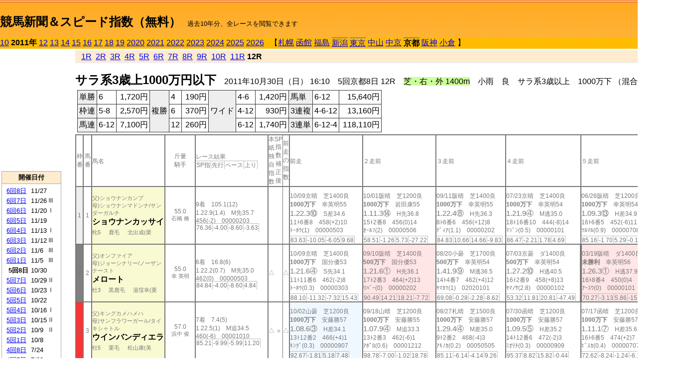

--- FILE ---
content_type: text/html; charset=Shift_JIS
request_url: http://jiro8.sakura.ne.jp/index2.php?code=1108050812
body_size: 64331
content:
<!DOCTYPE HTML PUBLIC "-//W3C//DTD HTML 4.01 Transitional//EN">

<html lang="ja">

<head>
<meta http-equiv="Content-Type" content="text/html; charset=Shift_JIS">
<META name="y_key" content="0b403f35a5bcfbbe">
<meta name="description" content="スピード指数、競馬新聞、出馬表、馬柱、先行指数、ペース指数、上がり指数、レース結果を無料で過去１０年分閲覧できます。西田式をベースに穴馬を予想でき的中率、回収率も高いコンピュータ馬券">
<meta name="keywords" content="競馬新聞,無料,スピード指数,出馬表,馬柱,予想,穴,西田式,過去,結果">
<LINK rel="stylesheet" type="text/css" href="style2.css">


<title>競馬新聞＆スピード指数（無料）</title>



<style type="text/css">
<!--
	@media print {
		.no_print {display:none;}
	}
	@page { margin-top: 20px; margin-bottom: 0px;}
-->
</style>

<script type="text/javascript">
<!--
function dbcl(row) {
	url = "index2.php?code=";
	window.open(url + row  ,"OpenWindow","");
}
//-->
</script>








</head>



<body bgcolor="#FFFFFF" leftmargin="0" topmargin="0" rightmargin="0" marginwidth="0" marginheight="0">



<table width='100%' border=0 cellspacing=0 cellpadding=0 background='top_back.gif' summary='馬柱' class='no_print'><tr><td height='75' valign='top' nowrap><b><font size='+2'><br><a href='https://jiro8.sakura.ne.jp/index.php' class=ca1>競馬新聞＆スピード指数（無料）</a></font></b><font size='-1'>　過去10年分、全レースを閲覧できます</font></td><td nowrap></td></table><table border=0 cellspacing=0 cellpadding=0 bgcolor='#ffbb00' summary='-' class='no_print'><tr><td nowrap><a href='https://jiro8.sakura.ne.jp/index2.php?code=1008050812'>10</a> <b>2011年</b> <a href='https://jiro8.sakura.ne.jp/index2.php?code=1208050812'>12</a> <a href='https://jiro8.sakura.ne.jp/index2.php?code=1308050812'>13</a> <a href='https://jiro8.sakura.ne.jp/index2.php?code=1408050812'>14</a> <a href='https://jiro8.sakura.ne.jp/index2.php?code=1508050812'>15</a> <a href='https://jiro8.sakura.ne.jp/index2.php?code=1608050812'>16</a> <a href='https://jiro8.sakura.ne.jp/index2.php?code=1708050812'>17</a> <a href='https://jiro8.sakura.ne.jp/index2.php?code=1808050812'>18</a> <a href='https://jiro8.sakura.ne.jp/index2.php?code=1908050812'>19</a> <a href='https://jiro8.sakura.ne.jp/index2.php?code=2008050812'>2020</a> <a href='https://jiro8.sakura.ne.jp/index2.php?code=2108050812'>2021</a> <a href='https://jiro8.sakura.ne.jp/index2.php?code=2208050812'>2022</a> <a href='https://jiro8.sakura.ne.jp/index2.php?code=2308050812'>2023</a> <a href='https://jiro8.sakura.ne.jp/index2.php?code=2408050812'>2024</a> <a href='https://jiro8.sakura.ne.jp/index2.php?code=2508050812'>2025</a> <a href='https://jiro8.sakura.ne.jp/index2.php?code=2608050812'>2026</a> </td><td align='left' nowrap width='100%'><table border=0 cellspacing=0 cellpadding=0 bordercolor='#ffbb00' summary='-'><tr><td>&nbsp;&nbsp;&nbsp;【</td><td nowrap><a href='https://jiro8.sakura.ne.jp/index2.php?code=1101999912'>札幌</a></td><td>&nbsp;</td><td nowrap><a href='https://jiro8.sakura.ne.jp/index2.php?code=1102999912'>函館</a></td><td>&nbsp;</td><td nowrap><a href='https://jiro8.sakura.ne.jp/index2.php?code=1103999912'>福島</a></td><td>&nbsp;</td><td nowrap class=c81><a href='https://jiro8.sakura.ne.jp/index2.php?code=1104050612'>新潟</a></td><td>&nbsp;</td><td nowrap class=c81><a href='https://jiro8.sakura.ne.jp/index2.php?code=1105040912'>東京</a></td><td>&nbsp;</td><td nowrap><a href='https://jiro8.sakura.ne.jp/index2.php?code=1106999912'>中山</a></td><td>&nbsp;</td><td nowrap><a href='https://jiro8.sakura.ne.jp/index2.php?code=1107999912'>中京</a></td><td>&nbsp;</td><td nowrap class=c81><b>京都</b></td><td>&nbsp;</td><td nowrap><a href='https://jiro8.sakura.ne.jp/index2.php?code=1109999912'>阪神</a></td><td>&nbsp;</td><td nowrap><a href='https://jiro8.sakura.ne.jp/index2.php?code=1110999912'>小倉</a></td><td>&nbsp;</td><td>】</td></tr></table></td><td align='right' nowrap></td></tr></table><table summary='-'><tr><TD valign='top'><TABLE width='120' cellspacing=0 cellpadding=0 border=0 summary='-' class='no_print'><tr><td>
<script async src="//pagead2.googlesyndication.com/pagead/js/adsbygoogle.js"></script>
<!-- 6 -->
<ins class="adsbygoogle"
     style="display:inline-block;width:120px;height:240px"
     data-ad-client="ca-pub-8377013184421915"
     data-ad-slot="2599712389"></ins>
<script>
(adsbygoogle = window.adsbygoogle || []).push({});
</script>

</td></tr><tr><td height='3'></td></tr></table><TABLE width='120' cellspacing=0 cellpadding=0 border=0 summary='-' class='no_print'><tr bgcolor='#AAAAAA'><td><TABLE width='100%' cellspacing='1' cellpadding='3' border='0' summary='-'><tr><td bgcolor='#FFEBCD' width='180' align='center'><b><font size=-1>開催日付</font></b></td></tr><TR><TD bgcolor='#FFFFFF'><table cellpadding='0' summary='-'><tr><td class=f21>&nbsp;<a href='https://jiro8.sakura.ne.jp/index2.php?code=1108060812'>6回8日</a></td><td class=f21>11/27</td><td class=f22>
</td></tr><tr><td class=f21>&nbsp;<a href='https://jiro8.sakura.ne.jp/index2.php?code=1108060712'>6回7日</a></td><td class=f21>11/26</td><td class=f22>Ⅲ
</td></tr><tr><td class=f21>&nbsp;<a href='https://jiro8.sakura.ne.jp/index2.php?code=1108060612'>6回6日</a></td><td class=f21>11/20</td><td class=f22>Ⅰ
</td></tr><tr><td class=f21>&nbsp;<a href='https://jiro8.sakura.ne.jp/index2.php?code=1108060512'>6回5日</a></td><td class=f21>11/19</td><td class=f22>
</td></tr><tr><td class=f21>&nbsp;<a href='https://jiro8.sakura.ne.jp/index2.php?code=1108060412'>6回4日</a></td><td class=f21>11/13</td><td class=f22>Ⅰ
</td></tr><tr><td class=f21>&nbsp;<a href='https://jiro8.sakura.ne.jp/index2.php?code=1108060312'>6回3日</a></td><td class=f21>11/12</td><td class=f22>Ⅲ
</td></tr><tr><td class=f21>&nbsp;<a href='https://jiro8.sakura.ne.jp/index2.php?code=1108060212'>6回2日</a></td><td class=f21>11/6</td><td class=f22>Ⅲ
</td></tr><tr><td class=f21>&nbsp;<a href='https://jiro8.sakura.ne.jp/index2.php?code=1108060112'>6回1日</a></td><td class=f21>11/5</td><td class=f22>Ⅲ
</td></tr><tr><td class=f21>&nbsp;&nbsp;<b>5回8日</b></td><td class=f21>10/30</td><td class=f22>
</td></tr><tr><td class=f21>&nbsp;<a href='https://jiro8.sakura.ne.jp/index2.php?code=1108050712'>5回7日</a></td><td class=f21>10/29</td><td class=f22>Ⅱ
</td></tr><tr><td class=f21>&nbsp;<a href='https://jiro8.sakura.ne.jp/index2.php?code=1108050612'>5回6日</a></td><td class=f21>10/23</td><td class=f22>Ⅰ
</td></tr><tr><td class=f21>&nbsp;<a href='https://jiro8.sakura.ne.jp/index2.php?code=1108050512'>5回5日</a></td><td class=f21>10/22</td><td class=f22>
</td></tr><tr><td class=f21>&nbsp;<a href='https://jiro8.sakura.ne.jp/index2.php?code=1108050412'>5回4日</a></td><td class=f21>10/16</td><td class=f22>Ⅰ
</td></tr><tr><td class=f21>&nbsp;<a href='https://jiro8.sakura.ne.jp/index2.php?code=1108050312'>5回3日</a></td><td class=f21>10/15</td><td class=f22>Ⅱ
</td></tr><tr><td class=f21>&nbsp;<a href='https://jiro8.sakura.ne.jp/index2.php?code=1108050212'>5回2日</a></td><td class=f21>10/9</td><td class=f22>Ⅱ
</td></tr><tr><td class=f21>&nbsp;<a href='https://jiro8.sakura.ne.jp/index2.php?code=1108050112'>5回1日</a></td><td class=f21>10/8</td><td class=f22>
</td></tr><tr><td class=f21>&nbsp;<a href='https://jiro8.sakura.ne.jp/index2.php?code=1108040812'>4回8日</a></td><td class=f21>7/24</td><td class=f22>
</td></tr><tr><td class=f21>&nbsp;<a href='https://jiro8.sakura.ne.jp/index2.php?code=1108040712'>4回7日</a></td><td class=f21>7/23</td><td class=f22>
</td></tr><tr><td class=f21>&nbsp;<a href='https://jiro8.sakura.ne.jp/index2.php?code=1108040612'>4回6日</a></td><td class=f21>7/17</td><td class=f22>
</td></tr><tr><td class=f21>&nbsp;<a href='https://jiro8.sakura.ne.jp/index2.php?code=1108040512'>4回5日</a></td><td class=f21>7/16</td><td class=f22>
</td></tr><tr><td class=f21>&nbsp;<a href='https://jiro8.sakura.ne.jp/index2.php?code=1108040412'>4回4日</a></td><td class=f21>7/10</td><td class=f22>Ⅲ
</td></tr><tr><td class=f21>&nbsp;<a href='https://jiro8.sakura.ne.jp/index2.php?code=1108040312'>4回3日</a></td><td class=f21>7/9</td><td class=f22>
</td></tr><tr><td class=f21>&nbsp;<a href='https://jiro8.sakura.ne.jp/index2.php?code=1108040212'>4回2日</a></td><td class=f21>7/3</td><td class=f22>
</td></tr><tr><td class=f21>&nbsp;<a href='https://jiro8.sakura.ne.jp/index2.php?code=1108040112'>4回1日</a></td><td class=f21>7/2</td><td class=f22>
</td></tr><tr><td class=f21>&nbsp;<a href='https://jiro8.sakura.ne.jp/index2.php?code=1108031212'>3回12日</a></td><td class=f21>5/29</td><td class=f22>
</td></tr><tr><td class=f21>&nbsp;<a href='https://jiro8.sakura.ne.jp/index2.php?code=1108031112'>3回11日</a></td><td class=f21>5/28</td><td class=f22>Ⅱ
</td></tr><tr><td class=f21>&nbsp;<a href='https://jiro8.sakura.ne.jp/index2.php?code=1108031012'>3回10日</a></td><td class=f21>5/22</td><td class=f22>Ⅱ
</td></tr><tr><td class=f21>&nbsp;<a href='https://jiro8.sakura.ne.jp/index2.php?code=1108030912'>3回9日</a></td><td class=f21>5/21</td><td class=f22>
</td></tr><tr><td class=f21>&nbsp;<a href='https://jiro8.sakura.ne.jp/index2.php?code=1108030812'>3回8日</a></td><td class=f21>5/15</td><td class=f22>
</td></tr><tr><td class=f21>&nbsp;<a href='https://jiro8.sakura.ne.jp/index2.php?code=1108030712'>3回7日</a></td><td class=f21>5/14</td><td class=f22>Ⅱ
</td></tr><tr><td class=f21>&nbsp;<a href='https://jiro8.sakura.ne.jp/index2.php?code=1108030612'>3回6日</a></td><td class=f21>5/8</td><td class=f22>
</td></tr><tr><td class=f21>&nbsp;<a href='https://jiro8.sakura.ne.jp/index2.php?code=1108030512'>3回5日</a></td><td class=f21>5/7</td><td class=f22>Ⅱ
</td></tr><tr><td class=f21>&nbsp;<a href='https://jiro8.sakura.ne.jp/index2.php?code=1108030412'>3回4日</a></td><td class=f21>5/1</td><td class=f22>Ⅰ
</td></tr><tr><td class=f21>&nbsp;<a href='https://jiro8.sakura.ne.jp/index2.php?code=1108030312'>3回3日</a></td><td class=f21>4/30</td><td class=f22>
</td></tr><tr><td class=f21>&nbsp;<a href='https://jiro8.sakura.ne.jp/index2.php?code=1108030212'>3回2日</a></td><td class=f21>4/24</td><td class=f22>Ⅲ
</td></tr><tr><td class=f21>&nbsp;<a href='https://jiro8.sakura.ne.jp/index2.php?code=1108030112'>3回1日</a></td><td class=f21>4/23</td><td class=f22>
</td></tr><tr><td class=f21>&nbsp;<a href='https://jiro8.sakura.ne.jp/index2.php?code=1108020812'>2回8日</a></td><td class=f21>2/20</td><td class=f22>
</td></tr><tr><td class=f21>&nbsp;<a href='https://jiro8.sakura.ne.jp/index2.php?code=1108020712'>2回7日</a></td><td class=f21>2/19</td><td class=f22>
</td></tr><tr><td class=f21>&nbsp;<a href='https://jiro8.sakura.ne.jp/index2.php?code=1108020612'>2回6日</a></td><td class=f21>2/13</td><td class=f22>Ⅱ
</td></tr><tr><td class=f21>&nbsp;<a href='https://jiro8.sakura.ne.jp/index2.php?code=1108020512'>2回5日</a></td><td class=f21>2/12</td><td class=f22>
</td></tr><tr><td class=f21>&nbsp;<a href='https://jiro8.sakura.ne.jp/index2.php?code=1108020412'>2回4日</a></td><td class=f21>2/6</td><td class=f22>Ⅲ
</td></tr><tr><td class=f21>&nbsp;<a href='https://jiro8.sakura.ne.jp/index2.php?code=1108020312'>2回3日</a></td><td class=f21>2/5</td><td class=f22>
</td></tr><tr><td class=f21>&nbsp;<a href='https://jiro8.sakura.ne.jp/index2.php?code=1108020212'>2回2日</a></td><td class=f21>1/30</td><td class=f22>Ⅲ
</td></tr><tr><td class=f21>&nbsp;<a href='https://jiro8.sakura.ne.jp/index2.php?code=1108020112'>2回1日</a></td><td class=f21>1/29</td><td class=f22>Ⅲ
</td></tr><tr><td class=f21>&nbsp;<a href='https://jiro8.sakura.ne.jp/index2.php?code=1108010812'>1回8日</a></td><td class=f21>1/23</td><td class=f22>Ⅲ
</td></tr><tr><td class=f21>&nbsp;<a href='https://jiro8.sakura.ne.jp/index2.php?code=1108010712'>1回7日</a></td><td class=f21>1/22</td><td class=f22>
</td></tr><tr><td class=f21>&nbsp;<a href='https://jiro8.sakura.ne.jp/index2.php?code=1108010612'>1回6日</a></td><td class=f21>1/16</td><td class=f22>Ⅱ
</td></tr><tr><td class=f21>&nbsp;<a href='https://jiro8.sakura.ne.jp/index2.php?code=1108010512'>1回5日</a></td><td class=f21>1/15</td><td class=f22>
</td></tr><tr><td class=f21>&nbsp;<a href='https://jiro8.sakura.ne.jp/index2.php?code=1108010412'>1回4日</a></td><td class=f21>1/10</td><td class=f22>
</td></tr><tr><td class=f21>&nbsp;<a href='https://jiro8.sakura.ne.jp/index2.php?code=1108010312'>1回3日</a></td><td class=f21>1/9</td><td class=f22>Ⅲ
</td></tr><tr><td class=f21>&nbsp;<a href='https://jiro8.sakura.ne.jp/index2.php?code=1108010212'>1回2日</a></td><td class=f21>1/8</td><td class=f22>
</td></tr><tr><td class=f21>&nbsp;<a href='https://jiro8.sakura.ne.jp/index2.php?code=1108010112'>1回1日</a></td><td class=f21>1/5</td><td class=f22>Ⅲ
</td></tr><tr><td>&nbsp;</td></tr></table></TD></TR><tr><td bgcolor='#FFEBCD' width='180' align='center'><b><font size=-1>Menu</font></b></td></tr><TR><TD bgcolor='#FFFFFF'><table cellpadding='0' summary='-'><tr><td>&nbsp;<a href='speed.html' target='_blank'><font size=-1>ｽﾋﾟｰﾄﾞ指数の説明</font></a></td></tr><tr><td>&nbsp;<a href='ranking.php' target='_blank'><font size=-1>ランキング</font></a></td></tr><tr><td>&nbsp; </td></tr><tr><td height="15"></td></tr>



</table>
</td></tr></TABLE></td></tr></TABLE>

<!--<font size=-1>update 2009/12/20</font>-->
<font size=-2 class="no_print">&nbsp;当サイトはリンクフリーです</font>
<br class="no_print"><font size=-1 class="no_print">*出馬表は前日更新</font>







</TD><td>&nbsp;　
</td><td valign="top"><!--++++++++++++++++++++++++++++++++++++++++-->


<table width="100%" border="1" cellpadding="2" cellspacing="0" bordercolor="#eeeeee" summary="-" class="no_print"><tr><td  bgcolor="#FFEBCD">
<!--<table class="ct5 no_print" width="100%" border="1" cellpadding="2" cellspacing="0" summary="-"><tr><td  bgcolor="#FFEBCD">-->




&nbsp; <a href='https://jiro8.sakura.ne.jp/index2.php?code=1108050801'>1R</a>&nbsp; <a href='https://jiro8.sakura.ne.jp/index2.php?code=1108050802'>2R</a>&nbsp; <a href='https://jiro8.sakura.ne.jp/index2.php?code=1108050803'>3R</a>&nbsp; <a href='https://jiro8.sakura.ne.jp/index2.php?code=1108050804'>4R</a>&nbsp; <a href='https://jiro8.sakura.ne.jp/index2.php?code=1108050805'>5R</a>&nbsp; <a href='https://jiro8.sakura.ne.jp/index2.php?code=1108050806'>6R</a>&nbsp; <a href='https://jiro8.sakura.ne.jp/index2.php?code=1108050807'>7R</a>&nbsp; <a href='https://jiro8.sakura.ne.jp/index2.php?code=1108050808'>8R</a>&nbsp; <a href='https://jiro8.sakura.ne.jp/index2.php?code=1108050809'>9R</a>&nbsp; <a href='https://jiro8.sakura.ne.jp/index2.php?code=1108050810'>10R</a>&nbsp; <a href='https://jiro8.sakura.ne.jp/index2.php?code=1108050811'>11R</a>&nbsp;<b>12R</b>
</td></tr></table>






<br class="no_print">

<NOBR><b><font size='+2'>サラ系3歳上1000万円以下</font></b>　2011年10月30日（日） 16:10　5回京都8日 12R　<font style='background-color:#ccff99'>芝・右・外 1400m</font>　小雨　良　サラ系3歳以上　1000万下 （混合）[指定] 定量</NOBR><table class="no_print" cellspacing=3 summary="-"><tr><td><table class="ct5" border=1 cellpadding=3 cellspacing=0 summary="-"><tr><td bgcolor='#eeeeee'>単勝</td><td>6</td><td align=right>&nbsp;1,720円</td><td bgcolor='#eeeeee' rowspan=3>複勝</td><td>4</td><td align=right>&nbsp;190円</td><td bgcolor='#eeeeee' rowspan=3>ワイド</td><td>4-6</td><td align=right>&nbsp;1,420円</td><td bgcolor='#eeeeee'>馬単</td><td>6-12</td><td align=right>&nbsp;15,640円</td></tr><tr><td bgcolor='#eeeeee'>枠連</td><td>5-8</td><td align=right>&nbsp;2,570円</td><td>6</td><td align=right>&nbsp;370円</td><td>4-12</td><td align=right>&nbsp;930円</td><td bgcolor='#eeeeee'>3連複</td><td>4-6-12</td><td align=right>&nbsp;13,160円</td></tr><tr><td bgcolor='#eeeeee'>馬連</td><td>6-12</td><td align=right>&nbsp;7,100円</td><td>12</td><td align=right>&nbsp;260円</td><td>6-12</td><td align=right>&nbsp;1,740円</td><td bgcolor='#eeeeee'>3連単</td><td>6-12-4</td><td align=right>&nbsp;118,110円</td></tr></table><td></tr></table><table class=c1 border=0 cellpadding=0 cellspacing=0 summary="-"><tr><td class=td21>枠番</td><td class=td21>馬番</td><td class=td25>馬名</td><td class=td24>斤量<br>騎手</td><td class=td254>レース結果<br><span class=sn22>SP指</span><span class=sn22>先行</span><span class=sn22>ペース</span><span class=sn22>上り</span></td><td class=td292>本紙独自指数</td><td class=td262>SP指数補正後</td><td class=td263>前走の指数</td><td class=td25>前走</td><td class=td25>２走前</td><td class=td25>３走前</td><td class=td25>４走前</td><td class=td25>５走前</td><td class=td20>脚質<br>全芝<br>芝1200～<br>芝1400<br>～芝1600<br>枠別勝率</td></tr><tr><td bgcolor="#eeeeee" class=td21>1<td class=td21>1</td><td bgcolor="#FAFAD2" class=td23><span class=sn23>父)ショウナンカンプ</span><br><span class=sn23>母)ショウナンマドンナ/サンダーガルチ</span><br><nobr><font color='black'><b>ショウナンカッサイ</b></font></nobr><br><span class=sn23>牝5</span>　<span class=sn23>鹿毛</span>　<span class=sn23>北出成(栗</span></td><td class=td24>55.0<br><nobr><span class=sn23>石橋 脩</span></nobr></td><td class=td254>9着　105.1(12)<br>1.22.9(1.4)　M先35.7<br>456(-2)　00000203<br><nobr><span class=sn22>76.36</span><span class=sn22>-4.00</span><span class=sn22>-8.60</span><span class=sn22>-3.63</span></nobr></td><td class=td26></td><td class=td262></td><td class=td263></td><td class=td25><table><tr><td height='3'></td></tr></table>10/09京晴　芝1400良<br><nobr><span ondblclick=dbcl('1108050212')><b>1000万下</b></span>　幸英明55<br></nobr><span class=sn21>1.22.3⑩</span>　S差34.6<br><nobr>11ﾄ6番8　458(+2)10
<br></nobr>ﾄｰﾎｳ(1)　00000503<br><table><tr><td></td></tr></table><nobr><span class=sn22><font color='#777777'>83.63</font></span><span class=sn22><font color='#777777'>-10.05</font></span><span class=sn22><font color='#777777'>-6.05</font></span><span class=sn22><font color='#777777'>9.68</font></span></nobr></td><td class=td25><table><tr><td height='3'></td></tr></table>10/01阪晴　芝1200良<br><nobr><span ondblclick=dbcl('1109050710')><b>1000万下</b></span>　岩田康55<br></nobr><span class=sn21>1.11.3⑭</span>　H先36.8<br><nobr>15ﾄ2番8　456(0)14
<br></nobr>ｵｰﾙﾌ(2)　00000506<br><table><tr><td></td></tr></table><nobr><span class=sn22><font color='#777777'>58.51</font></span><span class=sn22><font color='#777777'>-1.26</font></span><span class=sn22><font color='#777777'>5.73</font></span><span class=sn22><font color='#777777'>-27.22</font></span></nobr></td><td class=td25><table><tr><td height='3'></td></tr></table>09/11阪晴　芝1400良<br><nobr><span ondblclick=dbcl('1109050209')><b>1000万下</b></span>　幸英明55<br></nobr><span class=sn21>1.22.4⑧</span>　H先36.3<br><nobr>8ﾄ6番6　456(+12)8
<br></nobr>ﾃﾞｨｱ(1.1)　00000202<br><table><tr><td></td></tr></table><nobr><span class=sn22><font color='#777777'>84.83</font></span><span class=sn22><font color='#777777'>10.66</font></span><span class=sn22><font color='#777777'>14.66</font></span><span class=sn22><font color='#777777'>-9.83</font></span></nobr></td><td class=td25><table><tr><td height='3'></td></tr></table>07/23京晴　芝1400良<br><nobr><span ondblclick=dbcl('1108040710')><b>1000万下</b></span>　幸英明54<br></nobr><span class=sn21>1.21.9④</span>　M逃35.0<br><nobr>18ﾄ16番10　444(-8)14
<br></nobr>ﾏｼﾞﾝ(0.5)　00000101<br><table><tr><td></td></tr></table><nobr><span class=sn22><font color='#777777'>86.47</font></span><span class=sn22><font color='#777777'>-2.21</font></span><span class=sn22><font color='#777777'>1.78</font></span><span class=sn22><font color='#777777'>4.69</font></span></nobr></td><td class=td25><table><tr><td height='3'></td></tr></table>06/26阪晴　芝1200良<br><nobr><span ondblclick=dbcl('1109040412')><b>1000万下</b></span>　幸英明54<br></nobr><span class=sn21>1.09.3⑬</span>　H差34.9<br><nobr>16ﾄ6番5　452(-6)11
<br></nobr>ﾂﾙﾏﾙ(0.9)　00000708<br><table><tr><td></td></tr></table><nobr><span class=sn22><font color='#777777'>85.16</font></span><span class=sn22><font color='#777777'>-1.70</font></span><span class=sn22><font color='#777777'>5.29</font></span><span class=sn22><font color='#777777'>-0.13</font></span></nobr></td><td class=td20>05100501<br>2-1-3-16<br>0-1-3-6<br>2-0-0-8<br>0-0-0-2<br>7.1%</td></tr><tr><td bgcolor="#808080" class=td21>2<td class=td21>2</td><td bgcolor="#FAFAD2" class=td23><span class=sn23>父)オンファイア</span><br><span class=sn23>母)ジョーシナリー/ノーザンテースト</span><br><nobr><font color='black'><b>メロート</b></font></nobr><br><span class=sn23>牡3</span>　<span class=sn23>黒鹿毛</span>　<span class=sn23>湯窪幸(栗</span></td><td class=td24>55.0<br><nobr><span class=sn23>幸 英明</span></nobr></td><td class=td254>6着　16.8(6)<br>1.22.2(0.7)　M先35.0<br>462(0)　00000503<br><nobr><span class=sn22>84.84</span><span class=sn22>-4.00</span><span class=sn22>-8.60</span><span class=sn22>4.84</span></nobr></td><td class=td26>△</td><td class=td262></td><td class=td263>△</td><td class=td25><table><tr><td height='3'></td></tr></table>10/09京晴　芝1400良<br><nobr><span ondblclick=dbcl('1108050212')><b>1000万下</b></span>　国分優53<br></nobr><span class=sn21>1.21.6④</span>　S先34.1<br><nobr>11ﾄ11番6　462(-2)8
<br></nobr>ﾄｰﾎｳ(0.3)　00000303<br><table><tr><td></td></tr></table><nobr><span class=sn22><font color='#777777'>88.10</font></span><span class=sn22><font color='#777777'>-11.32</font></span><span class=sn22><font color='#777777'>-7.32</font></span><span class=sn22><font color='#777777'>15.43</font></span></nobr></td><td bgcolor="#ffe5e5" class=td25><table><tr><td height='3'></td></tr></table>09/10阪晴　芝1400良<br><nobr><span ondblclick=dbcl('1109050112')><b>500万下</b></span>　国分優53<br></nobr><span class=sn21>1.21.6①</span>　H先36.1<br><nobr>17ﾄ2番3　464(+2)13
<br></nobr>ﾘﾊﾞｰ(0)　00000202<br><table><tr><td></td></tr></table><nobr><span class=sn22><font color='#777777'>90.49</font></span><span class=sn22><font color='#777777'>14.21</font></span><span class=sn22><font color='#777777'>18.21</font></span><span class=sn22><font color='#777777'>-7.72</font></span></nobr></td><td class=td25><table><tr><td height='3'></td></tr></table>08/20小曇　芝1700良<br><nobr><span ondblclick=dbcl('1110040710')><b>500万下</b></span>　幸英明54<br></nobr><span class=sn21>1.41.9⑨</span>　M逃36.5<br><nobr>14ﾄ4番7　462(+4)12
<br></nobr>ﾔﾏｶﾂ(1)　02020101<br><table><tr><td></td></tr></table><nobr><span class=sn22><font color='#777777'>69.08</font></span><span class=sn22><font color='#777777'>-0.28</font></span><span class=sn22><font color='#777777'>-2.28</font></span><span class=sn22><font color='#777777'>-8.62</font></span></nobr></td><td class=td25><table><tr><td height='3'></td></tr></table>07/03京曇　ダ1400良<br><nobr><span ondblclick=dbcl('1108040212')><b>500万下</b></span>　幸英明54<br></nobr><span class=sn21>1.27.2⑩</span>　H逃40.5<br><nobr>16ﾄ2番9　458(+8)13
<br></nobr>ﾔﾏﾉｻ(2.8)　00000102<br><table><tr><td></td></tr></table><nobr><span class=sn22><font color='#777777'>53.32</font></span><span class=sn22><font color='#777777'>11.81</font></span><span class=sn22><font color='#777777'>20.81</font></span><span class=sn22><font color='#777777'>-47.49</font></span></nobr></td><td bgcolor="#ffe5e5" class=td252><table><tr><td height='3'></td></tr></table>03/19阪晴　ダ1400良<br><nobr><span ondblclick=dbcl('1109010703')><b>未勝利</b></span>　幸英明56<br></nobr><span class=sn21>1.26.3①</span>　H逃37.9<br><nobr>16ﾄ8番4　450(0)4
<br></nobr>ｱｰｽﾜ(0)　00000101<br><table><tr><td></td></tr></table><nobr><span class=sn22><font color='#777777'>70.27</font></span><span class=sn22><font color='#777777'>-3.13</font></span><span class=sn22><font color='#777777'>5.86</font></span><span class=sn22><font color='#777777'>-15.58</font></span></nobr></td><td class=td20>04050300<br>1-0-1-5<br>0-0-0-0<br>1-0-1-1<br>0-0-0-0<br>6.1%</td></tr><tr><td bgcolor="#FF3333" class=td21>3<td class=td21>3</td><td bgcolor="#FAFAD2" class=td23><span class=sn23>父)キングカメハメハ</span><br><span class=sn23>母)サンフラワーガール/タイキシャトル</span><br><nobr><font color='black'><b>ウインバンディエラ</b></font></nobr><br><span class=sn23>牡5</span>　<span class=sn23>栗毛</span>　<span class=sn23>松山康(美</span></td><td class=td24>57.0<br><nobr><span class=sn23>浜中 俊</span></nobr></td><td class=td254>7着　7.4(5)<br>1.22.5(1)　M追34.5<br>460(-6)　00001010<br><nobr><span class=sn22>85.21</span><span class=sn22>-9.99</span><span class=sn22>-5.99</span><span class=sn22>11.20</span></nobr></td><td class=td26>△</td><td class=td262>○</td><td class=td263>△</td><td bgcolor="#F0F8FF" class=td25><table><tr><td height='3'></td></tr></table>10/02山曇　芝1200良<br><nobr><span ondblclick=dbcl('1106040810')><b>1000万下</b></span>　安藤勝57<br></nobr><span class=sn21>1.08.6③</span>　H差34.1<br><nobr>13ﾄ12番2　466(+4)1
<br></nobr>ｷﾝｸﾞ(0.3)　00000907<br><table><tr><td></td></tr></table><nobr><span class=sn22><font color='#777777'>92.67</font></span><span class=sn22><font color='#777777'>-1.81</font></span><span class=sn22><font color='#777777'>5.18</font></span><span class=sn22><font color='#777777'>7.48</font></span></nobr></td><td class=td25><table><tr><td height='3'></td></tr></table>09/18山晴　芝1200良<br><nobr><span ondblclick=dbcl('1106040409')><b>1000万下</b></span>　安藤勝55<br></nobr><span class=sn21>1.07.9④</span>　M追33.3<br><nobr>13ﾄ2番3　462(-6)1
<br></nobr>ｱﾎﾟﾛ(0.6)　00001212<br><table><tr><td></td></tr></table><nobr><span class=sn22><font color='#777777'>98.78</font></span><span class=sn22><font color='#777777'>-7.00</font></span><span class=sn22><font color='#777777'>-1.02</font></span><span class=sn22><font color='#777777'>18.78</font></span></nobr></td><td class=td25><table><tr><td height='3'></td></tr></table>08/27札晴　芝1500良<br><nobr><span ondblclick=dbcl('1101010512')><b>1000万下</b></span>　安藤勝57<br></nobr><span class=sn21>1.29.4④</span>　M差35.0<br><nobr>9ﾄ2番2　468(-4)3
<br></nobr>ｱｷﾉｶ(0.2)　00050505<br><table><tr><td></td></tr></table><nobr><span class=sn22><font color='#777777'>85.11</font></span><span class=sn22><font color='#777777'>-6.14</font></span><span class=sn22><font color='#777777'>-4.14</font></span><span class=sn22><font color='#777777'>9.26</font></span></nobr></td><td class=td25><table><tr><td height='3'></td></tr></table>07/30函晴　芝1200良<br><nobr><span ondblclick=dbcl('1102020512')><b>1000万下</b></span>　安藤勝57<br></nobr><span class=sn21>1.09.5⑤</span>　H差35.2<br><nobr>14ﾄ12番6　472(-2)3
<br></nobr>ﾐｵﾘﾁ(0.3)　00000909<br><table><tr><td></td></tr></table><nobr><span class=sn22><font color='#777777'>95.37</font></span><span class=sn22><font color='#777777'>8.82</font></span><span class=sn22><font color='#777777'>15.82</font></span><span class=sn22><font color='#777777'>-0.44</font></span></nobr></td><td class=td25><table><tr><td height='3'></td></tr></table>07/17函晴　芝1200良<br><nobr><span ondblclick=dbcl('1102020212')><b>1000万下</b></span>　安藤勝57<br></nobr><span class=sn21>1.11.1⑦</span>　H差35.6<br><nobr>16ﾄ6番5　474(+2)7
<br></nobr>ﾋﾞｽｶ(0.4)　00000707<br><table><tr><td></td></tr></table><nobr><span class=sn22><font color='#777777'>72.62</font></span><span class=sn22><font color='#777777'>-8.24</font></span><span class=sn22><font color='#777777'>-1.24</font></span><span class=sn22><font color='#777777'>-6.13</font></span></nobr></td><td class=td20>02130808<br>1-2-3-19<br>1-2-2-15<br>0-0-1-3<br>0-0-0-1<br>6.9%</td></tr><tr><td bgcolor="#66CCFF" class=td21>4<td class=td21>4</td><td bgcolor="#FAFAD2" class=td23><span class=sn23>父)スペシャルウィーク</span><br><span class=sn23>母)ファレノプシス/ブライアンズタイム</span><br><nobr><font color='black'><b>ラナンキュラス</b></font></nobr><br><span class=sn23>牝4</span>　<span class=sn23>青毛</span>　<span class=sn23>矢作芳(栗</span></td><td class=td24>55.0<br><nobr><span class=sn23>丸山 元気</span></nobr></td><td class=td254><span style='background-color: #F0F8FF'>3着　5.3(2)<br></span>1.21.8(0.3)　M追33.7<br>444(+8)　00001010<br><nobr><span class=sn22>89.68</span><span class=sn22>-14.89</span><span class=sn22>-10.89</span><span class=sn22>20.58</span></nobr></td><td class=td26></td><td class=td262>▲</td><td class=td263>◎</td><td bgcolor="#F0F8FF" class=td25><table><tr><td height='3'></td></tr></table>10/09京晴　芝1400良<br><nobr><span ondblclick=dbcl('1108050212')><b>1000万下</b></span>　四位洋55<br></nobr><span class=sn21>1.21.5③</span>　S差33.7<br><nobr>11ﾄ8番7　436(0)2
<br></nobr>ﾄｰﾎｳ(0.2)　00000706<br><table><tr><td></td></tr></table><nobr><span class=sn22><font color='#777777'>93.31</font></span><span class=sn22><font color='#777777'>-11.26</font></span><span class=sn22><font color='#777777'>-7.26</font></span><span class=sn22><font color='#777777'>20.58</font></span></nobr></td><td class=td25><table><tr><td height='3'></td></tr></table>09/24阪晴　芝1800良<br><nobr><span ondblclick=dbcl('1109050510')><b>1000万下</b></span>　幸英明55<br></nobr><span class=sn21>1.47.4⑩</span>　M先36.1<br><nobr>12ﾄ4番6　436(-4)10
<br></nobr>ｱｸﾞﾈ(1.3)　00000303<br><table><tr><td></td></tr></table><nobr><span class=sn22><font color='#777777'>93.77</font></span><span class=sn22><font color='#777777'>15.93</font></span><span class=sn22><font color='#777777'>11.93</font></span><span class=sn22><font color='#777777'>1.83</font></span></nobr></td><td class=td25><table><tr><td height='3'></td></tr></table>08/27新晴　芝1800良<br><nobr><span ondblclick=dbcl('1104040510')><b>1000万下</b></span>　蛯名正55<br></nobr><span class=sn21>1.47.5⑧</span>　M先34.8<br><nobr>13ﾄ9番8　440(-8)8
<br></nobr>ﾘｳﾞｧ(0.8)　00000505<br><table><tr><td></td></tr></table><nobr><span class=sn22><font color='#777777'>73.44</font></span><span class=sn22><font color='#777777'>-10.04</font></span><span class=sn22><font color='#777777'>-14.04</font></span><span class=sn22><font color='#777777'>7.49</font></span></nobr></td><td class=td252><table><tr><td height='3'></td></tr></table>12/19小晴　芝2000良<br><nobr><span ondblclick=dbcl('1010030611')><b>愛知杯GIII</b></span>　川島信54<br></nobr><span class=sn21>2.01.5⑮</span>　M後35.7<br><nobr>18ﾄ14番18　448(+2)10
<br></nobr>ｾﾗﾌｨ(2)　14141716<br><table><tr><td></td></tr></table><nobr><span class=sn22><font color='#777777'>71.37</font></span><span class=sn22><font color='#777777'>-6.63</font></span><span class=sn22><font color='#777777'>-12.63</font></span><span class=sn22><font color='#777777'>4.00</font></span></nobr></td><td class=td25><table><tr><td height='3'></td></tr></table>12/05山晴　芝1600良<br><nobr><span ondblclick=dbcl('1006050211')><b>オープン</b></span>　三浦皇54<br></nobr><span class=sn21>1.35.5⑫</span>　S後34.4<br><nobr>13ﾄ7番8　446(+2)12
<br></nobr>ｶｳｱｲ(1.8)　00101011<br><table><tr><td></td></tr></table><nobr><span class=sn22><font color='#777777'>74.84</font></span><span class=sn22><font color='#777777'>-18.63</font></span><span class=sn22><font color='#777777'>-18.63</font></span><span class=sn22><font color='#777777'>13.48</font></span></nobr></td><td class=td20>00030401<br>2-1-1-7<br>0-0-0-0<br>2-1-1-1<br>0-0-0-3<br>6.7%</td></tr><tr><td bgcolor="#66CCFF" class=td31>4<td class=td31>5</td><td bgcolor="#FAFAD2" class=td33><span class=sn23>父)ノボジャック</span><br><span class=sn23>母)フリーダムウイング/ジェイドロバリー</span><br><nobr><font color='black'><b>キリシマウイング</b></font></nobr><br><span class=sn23>牝4</span>　<span class=sn23>栗毛</span>　<span class=sn23>柴田政(栗</span></td><td class=td34>55.0<br><nobr><span class=sn23>渡辺 薫彦</span></nobr></td><td class=td354>12着　328.7(13)<br>1.23.2(1.7)　M差35.5<br>466(+2)　00000808<br><nobr><span class=sn22>72.73</span><span class=sn22>-10.05</span><span class=sn22>-6.05</span><span class=sn22>-1.21</span></nobr></td><td class=td36></td><td class=td362></td><td class=td363></td><td class=td35><table><tr><td height='3'></td></tr></table>10/02阪曇　ダ1400良<br><nobr><span ondblclick=dbcl('1109050812')><b>1000万下</b></span>　渡辺薫55<br></nobr><span class=sn21>1.26.7⑫</span>　H差39.4<br><nobr>14ﾄ12番12　464(+8)12
<br></nobr>ﾄﾗﾊﾞ(2.6)　00000809<br><table><tr><td></td></tr></table><nobr><span class=sn22><font color='#777777'>63.58</font></span><span class=sn22><font color='#777777'>7.91</font></span><span class=sn22><font color='#777777'>16.91</font></span><span class=sn22><font color='#777777'>-33.32</font></span></nobr></td><td class=td35><table><tr><td height='3'></td></tr></table>07/16京晴　ダ1400良<br><nobr><span ondblclick=dbcl('1108040508')><b>500万下</b></span>　渡辺薫55<br></nobr><span class=sn21>1.25.5⑪</span>　H後38.2<br><nobr>16ﾄ7番15　466(-2)10
<br></nobr>ﾄｰﾎｳ(1.9)　00001213<br><table><tr><td></td></tr></table><nobr><span class=sn22><font color='#777777'>75.29</font></span><span class=sn22><font color='#777777'>6.61</font></span><span class=sn22><font color='#777777'>15.61</font></span><span class=sn22><font color='#777777'>-20.31</font></span></nobr></td><td class=td35><table><tr><td height='3'></td></tr></table>05/07京晴　ダ1400良<br><nobr><span ondblclick=dbcl('1108030509')><b>1000万下</b></span>　渡辺薫55<br></nobr><span class=sn21></span>　H-<br><nobr>16ﾄ11番　-(-)0
<br></nobr>ﾒｲｼｮ(0)　00000000<br><table><tr><td></td></tr></table><nobr><span class=sn22><font color='#777777'>0</font></span><span class=sn22><font color='#777777'>0</font></span><span class=sn22><font color='#777777'>0</font></span><span class=sn22><font color='#777777'>0</font></span></nobr></td><td class=td35><table><tr><td height='3'></td></tr></table>04/09阪晴　ダ1200重<br><nobr><span ondblclick=dbcl('1109020508')><b>1000万下</b></span>　平野優52<br></nobr><span class=sn21>1.12.8⑮</span>　H先38.1<br><nobr>16ﾄ3番16　468(+2)16
<br></nobr>ｱﾔﾅﾙ(2.2)　00000404<br><table><tr><td></td></tr></table><nobr><span class=sn22><font color='#777777'>62.24</font></span><span class=sn22><font color='#777777'>-4.81</font></span><span class=sn22><font color='#777777'>6.18</font></span><span class=sn22><font color='#777777'>-23.93</font></span></nobr></td><td class=td35><table><tr><td height='3'></td></tr></table>02/20京曇　ダ1200稍<br><nobr><span ondblclick=dbcl('1108020812')><b>1000万下</b></span>　松山弘54<br></nobr><span class=sn21>1.14.3⑯</span>　H後38.8<br><nobr>16ﾄ1番15　466(-1)15
<br></nobr>ﾅﾑﾗｶ(2.8)　00000813<br><table><tr><td></td></tr></table><nobr><span class=sn22><font color='#777777'>54.58</font></span><span class=sn22><font color='#777777'>-1.84</font></span><span class=sn22><font color='#777777'>9.15</font></span><span class=sn22><font color='#777777'>-34.57</font></span></nobr></td><td class=td30>00050600<br>0-0-0-3<br>0-0-0-3<br>0-0-0-0<br>0-0-0-0<br>6.7%</td></tr><tr><td bgcolor="#FFFF66" class=td21>5<td class=td21>6</td><td bgcolor="#FAFAD2" class=td23><span class=sn23>父)ダンスインザダーク</span><br><span class=sn23>母)ルナジェーナ/フォーティナイナー</span><br><nobr><font color='black'><b>ルナキッズ</b></font></nobr><br><span class=sn23>牡5</span>　<span class=sn23>栗毛</span>　<span class=sn23>田所秀(栗</span></td><td class=td24>57.0<br><nobr><span class=sn23>酒井 学</span></nobr></td><td class=td254><span style='background-color: #ffe5e5'>1着　17.2(8)<br></span>1.21.5(0.1)　M差33.7<br>470(+6)　00000908<br><nobr><span class=sn22>97.31</span><span class=sn22>-7.56</span><span class=sn22>-3.56</span><span class=sn22>20.88</span></nobr></td><td class=td26></td><td class=td262>△</td><td class=td263></td><td class=td25><table><tr><td height='3'></td></tr></table>10/09京晴　芝1400良<br><nobr><span ondblclick=dbcl('1108050212')><b>1000万下</b></span>　川須栄56<br></nobr><span class=sn21>1.21.8⑥</span>　S差33.9<br><nobr>11ﾄ4番4　464(+2)5
<br></nobr>ﾄｰﾎｳ(0.5)　00000806<br><table><tr><td></td></tr></table><nobr><span class=sn22><font color='#777777'>91.68</font></span><span class=sn22><font color='#777777'>-10.62</font></span><span class=sn22><font color='#777777'>-6.62</font></span><span class=sn22><font color='#777777'>18.31</font></span></nobr></td><td class=td25><table><tr><td height='3'></td></tr></table>09/24阪晴　芝1600良<br><nobr><span ondblclick=dbcl('1109050509')><b>1000万下</b></span>　酒井学57<br></nobr><span class=sn21>1.37.6⑥</span>　S差33.6<br><nobr>9ﾄ1番6　462(-22)5
<br></nobr>ﾀﾞﾉﾝ(0.8)　00000406<br><table><tr><td></td></tr></table><nobr><span class=sn22><font color='#777777'>70.50</font></span><span class=sn22><font color='#777777'>-35.94</font></span><span class=sn22><font color='#777777'>-35.94</font></span><span class=sn22><font color='#777777'>26.44</font></span></nobr></td><td bgcolor="#F0FFF0" class=td25><table><tr><td height='3'></td></tr></table>07/23京晴　芝1400良<br><nobr><span ondblclick=dbcl('1108040710')><b>1000万下</b></span>　佐藤哲55<br></nobr><span class=sn21>1.21.6②</span>　M追33.8<br><nobr>18ﾄ4番11　484(+4)3
<br></nobr>ﾏｼﾞﾝ(0.2)　00001210<br><table><tr><td></td></tr></table><nobr><span class=sn22><font color='#777777'>92.10</font></span><span class=sn22><font color='#777777'>-11.26</font></span><span class=sn22><font color='#777777'>-7.26</font></span><span class=sn22><font color='#777777'>19.37</font></span></nobr></td><td class=td25><table><tr><td height='3'></td></tr></table>07/02京曇　芝1600良<br><nobr><span ondblclick=dbcl('1108040110')><b>1000万下</b></span>　酒井学57<br></nobr><span class=sn21>1.34.9⑩</span>　M逃36.0<br><nobr>14ﾄ8番9　480(+2)11
<br></nobr>ﾋﾟｰｽ(1.5)　00000102<br><table><tr><td></td></tr></table><nobr><span class=sn22><font color='#777777'>90.28</font></span><span class=sn22><font color='#777777'>11.89</font></span><span class=sn22><font color='#777777'>11.89</font></span><span class=sn22><font color='#777777'>-1.61</font></span></nobr></td><td class=td25><table><tr><td height='3'></td></tr></table>06/12阪小　芝1600良<br><nobr><span ondblclick=dbcl('1109030409')><b>1000万下</b></span>　酒井学57<br></nobr><span class=sn21>1.35.0④</span>　S逃34.1<br><nobr>13ﾄ9番9　478(+2)9
<br></nobr>ｾｲｸﾘ(0.1)　00000101<br><table><tr><td></td></tr></table><nobr><span class=sn22><font color='#777777'>97.49</font></span><span class=sn22><font color='#777777'>-3.75</font></span><span class=sn22><font color='#777777'>-3.75</font></span><span class=sn22><font color='#777777'>21.24</font></span></nobr></td><td class=td20>02121102<br>0-1-0-5<br>0-0-0-0<br>0-1-0-1<br>0-0-0-3<br>7.1%</td></tr><tr><td bgcolor="#FFFF66" class=td31>5<td class=td31>7</td><td bgcolor="#FAFAD2" class=td33><span class=sn23>父)ロージズインメイ</span><br><span class=sn23>母)ツァリーヌ/メジロライアン</span><br><nobr><font color='black'><b>ユメノキラメキ</b></font></nobr><br><span class=sn23>牝4</span>　<span class=sn23>栗毛</span>　<span class=sn23>加用正(栗</span></td><td class=td34>55.0<br><nobr><span class=sn23>川島 信二</span></nobr></td><td class=td354>10着　17.1(7)<br>1.23.0(1.5)　M差35.4<br>482(+16)　00000707<br><nobr><span class=sn22>75.15</span><span class=sn22>-8.84</span><span class=sn22>-4.84</span><span class=sn22>0</span></nobr></td><td class=td36></td><td class=td362></td><td class=td363></td><td class=td35><table><tr><td height='3'></td></tr></table>09/11札曇　芝1500良<br><nobr><span ondblclick=dbcl('1101020211')><b>1000万下</b></span>　吉田隼55<br></nobr><span class=sn21>1.31.2⑦</span>　S逃35.7<br><nobr>7ﾄ3番3　466(-4)7
<br></nobr>ﾚｯﾄﾞ(0.7)　00010101<br><table><tr><td></td></tr></table><nobr><span class=sn22><font color='#777777'>61.00</font></span><span class=sn22><font color='#777777'>-22.11</font></span><span class=sn22><font color='#777777'>-20.11</font></span><span class=sn22><font color='#777777'>1.11</font></span></nobr></td><td class=td35><table><tr><td height='3'></td></tr></table>08/13新晴　芝1400良<br><nobr><span ondblclick=dbcl('1104040110')><b>1000万下</b></span>　福永祐55<br></nobr><span class=sn21>1.20.8⑤</span>　H先35.3<br><nobr>15ﾄ9番7　470(-6)8
<br></nobr>ｷｮｳﾜ(0.4)　00000202<br><table><tr><td></td></tr></table><nobr><span class=sn22><font color='#777777'>91.01</font></span><span class=sn22><font color='#777777'>10.51</font></span><span class=sn22><font color='#777777'>14.51</font></span><span class=sn22><font color='#777777'>-3.49</font></span></nobr></td><td bgcolor="#ffe5e5" class=td35><table><tr><td height='3'></td></tr></table>07/24京晴　芝1400良<br><nobr><span ondblclick=dbcl('1108040812')><b>500万下</b></span>　岡部誠55<br></nobr><span class=sn21>1.21.6①</span>　M逃35.2<br><nobr>18ﾄ4番3　476(+6)8
<br></nobr>ｱｸﾞﾈ(0)　00000101<br><table><tr><td></td></tr></table><nobr><span class=sn22><font color='#777777'>92.10</font></span><span class=sn22><font color='#777777'>5.68</font></span><span class=sn22><font color='#777777'>9.68</font></span><span class=sn22><font color='#777777'>2.42</font></span></nobr></td><td class=td35><table><tr><td height='3'></td></tr></table>06/04阪晴　芝1400良<br><nobr><span ondblclick=dbcl('1109030112')><b>1000万下</b></span>　川島信55<br></nobr><span class=sn21>1.20.9⑤</span>　M先34.6<br><nobr>12ﾄ10番2　470(0)8
<br></nobr>ﾏｼﾞﾝ(1)　00000202<br><table><tr><td></td></tr></table><nobr><span class=sn22><font color='#777777'>102.94</font></span><span class=sn22><font color='#777777'>8.24</font></span><span class=sn22><font color='#777777'>12.24</font></span><span class=sn22><font color='#777777'>10.69</font></span></nobr></td><td bgcolor="#F0F8FF" class=td35><table><tr><td height='3'></td></tr></table>05/14京曇　芝1400良<br><nobr><span ondblclick=dbcl('1108030712')><b>1000万下</b></span>　川島信55<br></nobr><span class=sn21>1.22.0③</span>　M先34.9<br><nobr>15ﾄ15番5　470(0)10
<br></nobr>ﾚｵﾌﾟ(0.3)　00000202<br><table><tr><td></td></tr></table><nobr><span class=sn22><font color='#777777'>87.26</font></span><span class=sn22><font color='#777777'>-2.78</font></span><span class=sn22><font color='#777777'>1.21</font></span><span class=sn22><font color='#777777'>6.05</font></span></nobr></td><td class=td30>09080100<br>1-0-2-7<br>0-0-0-0<br>1-0-2-3<br>0-0-0-2<br>7.1%</td></tr><tr><td bgcolor="#99FFCC" class=td21>6<td class=td21>8</td><td bgcolor="#FAFAD2" class=td23><span class=sn23>父)サクラバクシンオー</span><br><span class=sn23>母)トゥハーモニー/サンデーサイレンス</span><br><nobr><font color='black'><b>レオプライム</b></font></nobr><br><span class=sn23>牡4</span>　<span class=sn23>鹿毛</span>　<span class=sn23>友道康(栗</span></td><td class=td24>57.0<br><nobr><span class=sn23>小牧 太</span></nobr></td><td class=td254>着　3(1)<br>(-81.5)　M　-<br>468(0)　00000000<br><nobr><span class=sn22>0</span><span class=sn22>0</span><span class=sn22>0</span><span class=sn22>0</span></nobr></td><td class=td26>○</td><td class=td262>◎</td><td class=td263>○</td><td bgcolor="#F0FFF0" class=td25><table><tr><td height='3'></td></tr></table>10/09京晴　芝1400良<br><nobr><span ondblclick=dbcl('1108050212')><b>1000万下</b></span>　N.ピン57<br></nobr><span class=sn21>1.21.5②</span>　S差33.8<br><nobr>11ﾄ7番2　468(+8)3
<br></nobr>ﾄｰﾎｳ(0.2)　00000506<br><table><tr><td></td></tr></table><nobr><span class=sn22><font color='#777777'>97.31</font></span><span class=sn22><font color='#777777'>-6.35</font></span><span class=sn22><font color='#777777'>-2.35</font></span><span class=sn22><font color='#777777'>19.67</font></span></nobr></td><td class=td252><table><tr><td height='3'></td></tr></table>05/22東雨　芝1400稍<br><nobr><span ondblclick=dbcl('1105030212')><b>1600万下</b></span>　N.ピン54<br></nobr><span class=sn21>1.21.3⑧</span>　S追32.9<br><nobr>16ﾄ14番11　460(0)2
<br></nobr>ｽﾍﾟｼ(0.6)　00001414<br><table><tr><td></td></tr></table><nobr><span class=sn22><font color='#777777'>94.64</font></span><span class=sn22><font color='#777777'>-18.75</font></span><span class=sn22><font color='#777777'>-14.75</font></span><span class=sn22><font color='#777777'>29.39</font></span></nobr></td><td bgcolor="#ffe5e5" class=td25><table><tr><td height='3'></td></tr></table>05/14京曇　芝1400良<br><nobr><span ondblclick=dbcl('1108030712')><b>1000万下</b></span>　N.ピン57<br></nobr><span class=sn21>1.21.7①</span>　M差33.9<br><nobr>15ﾄ14番2　460(0)3
<br></nobr>ﾃｰﾌﾞ(0)　00000909<br><table><tr><td></td></tr></table><nobr><span class=sn22><font color='#777777'>94.89</font></span><span class=sn22><font color='#777777'>-7.56</font></span><span class=sn22><font color='#777777'>-3.56</font></span><span class=sn22><font color='#777777'>18.46</font></span></nobr></td><td class=td25><table><tr><td height='3'></td></tr></table>04/23新小　芝1200良<br><nobr><span ondblclick=dbcl('1104010110')><b>1000万下</b></span>　鮫島良57<br></nobr><span class=sn21>1.08.7④</span>　M追33.4<br><nobr>16ﾄ5番8　460(-2)1
<br></nobr>ﾊﾞｸｼ(0.3)　00001313<br><table><tr><td></td></tr></table><nobr><span class=sn22><font color='#777777'>89.78</font></span><span class=sn22><font color='#777777'>-14.11</font></span><span class=sn22><font color='#777777'>-7.11</font></span><span class=sn22><font color='#777777'>16.90</font></span></nobr></td><td class=td25><table><tr><td height='3'></td></tr></table>02/27小雨　芝1200良<br><nobr><span ondblclick=dbcl('1110020212')><b>1000万下</b></span>　中舘英55<br></nobr><span class=sn21>1.08.7⑩</span>　H先35.7<br><nobr>16ﾄ7番5　462(+18)15
<br></nobr>ﾀﾂｻﾌ(0.8)　00000303<br><table><tr><td></td></tr></table><nobr><span class=sn22><font color='#777777'>80</font></span><span class=sn22><font color='#777777'>12.65</font></span><span class=sn22><font color='#777777'>19.65</font></span><span class=sn22><font color='#777777'>-19.65</font></span></nobr></td><td class=td20>01020306<br>3-1-0-11<br>2-0-0-6<br>1-1-0-3<br>0-0-0-2<br>6.4%</td></tr><tr><td bgcolor="#99FFCC" class=td31>6<td class=td31>9</td><td bgcolor="#FAFAD2" class=td33><span class=sn23>父)ゼンノエルシド</span><br><span class=sn23>母)カルメン/アンバーシヤダイ</span><br><nobr><font color='black'><b>リッピアピンク</b></font></nobr><br><span class=sn23>牝5</span>　<span class=sn23>鹿毛</span>　<span class=sn23>佐藤正(栗</span></td><td class=td34>55.0<br><nobr><span class=sn23>太宰 啓介</span></nobr></td><td class=td354>8着　59.6(11)<br>1.22.6(1.1)　M追34.3<br>480(-2)　00001212<br><nobr><span class=sn22>80</span><span class=sn22>-17.31</span><span class=sn22>-13.31</span><span class=sn22>13.31</span></nobr></td><td class=td36></td><td class=td362></td><td class=td363></td><td class=td35><table><tr><td height='3'></td></tr></table>10/01阪晴　芝1200良<br><nobr><span ondblclick=dbcl('1109050710')><b>1000万下</b></span>　鮫島良55<br></nobr><span class=sn21>1.10.0⑧</span>　H差35.5<br><nobr>15ﾄ13番13　482(+8)8
<br></nobr>ｵｰﾙﾌ(0.7)　00000805<br><table><tr><td></td></tr></table><nobr><span class=sn22><font color='#777777'>77.13</font></span><span class=sn22><font color='#777777'>-1.26</font></span><span class=sn22><font color='#777777'>5.73</font></span><span class=sn22><font color='#777777'>-8.59</font></span></nobr></td><td class=td35><table><tr><td height='3'></td></tr></table>09/18山晴　芝1200良<br><nobr><span ondblclick=dbcl('1106040409')><b>1000万下</b></span>　北村宏53<br></nobr><span class=sn21>1.08.2⑦</span>　M追33.8<br><nobr>13ﾄ13番7　474(-4)3
<br></nobr>ｱﾎﾟﾛ(0.9)　00001010<br><table><tr><td></td></tr></table><nobr><span class=sn22><font color='#777777'>90.45</font></span><span class=sn22><font color='#777777'>-7.85</font></span><span class=sn22><font color='#777777'>-0.85</font></span><span class=sn22><font color='#777777'>11.30</font></span></nobr></td><td class=td35><table><tr><td height='3'></td></tr></table>08/21小曇　芝1200重<br><nobr><span ondblclick=dbcl('1110040810')><b>1000万下</b></span>　鮫島良55<br></nobr><span class=sn21>1.09.0⑧</span>　H追34.6<br><nobr>15ﾄ11番8　478(+2)2
<br></nobr>ｷｮｳﾜ(0.6)　00001313<br><table><tr><td></td></tr></table><nobr><span class=sn22><font color='#777777'>83.87</font></span><span class=sn22><font color='#777777'>-0.01</font></span><span class=sn22><font color='#777777'>6.98</font></span><span class=sn22><font color='#777777'>-3.10</font></span></nobr></td><td class=td35><table><tr><td height='3'></td></tr></table>08/06小雨　芝1200良<br><nobr><span ondblclick=dbcl('1110040311')><b>1000万下</b></span>　鮫島良53<br></nobr><span class=sn21>1.08.4⑭</span>　H差35.4<br><nobr>18ﾄ9番6　476(+4)14
<br></nobr>ﾎﾞｽﾄ(0.9)　00000708<br><table><tr><td></td></tr></table><nobr><span class=sn22><font color='#777777'>80.36</font></span><span class=sn22><font color='#777777'>8.90</font></span><span class=sn22><font color='#777777'>15.90</font></span><span class=sn22><font color='#777777'>-15.54</font></span></nobr></td><td class=td35><table><tr><td height='3'></td></tr></table>06/26阪晴　芝1200良<br><nobr><span ondblclick=dbcl('1109040412')><b>1000万下</b></span>　和田竜53<br></nobr><span class=sn21>1.08.9⑤</span>　H先34.8<br><nobr>16ﾄ7番7　472(-4)10
<br></nobr>ﾂﾙﾏﾙ(0.5)　00000504<br><table><tr><td></td></tr></table><nobr><span class=sn22><font color='#777777'>88.89</font></span><span class=sn22><font color='#777777'>0.72</font></span><span class=sn22><font color='#777777'>7.72</font></span><span class=sn22><font color='#777777'>1.17</font></span></nobr></td><td class=td30>01040707<br>2-1-1-14<br>2-1-1-11<br>0-0-0-2<br>0-0-0-0<br>6.4%</td></tr><tr><td bgcolor="#FFCC66" class=td21>7<td class=td21>10</td><td bgcolor="#FAFAD2" class=td23><span class=sn23>父)Speightstown</span><br><span class=sn23>母)Motel Lass/Bates Motel</span><br><font size=-1>(外)</font><nobr><font color='black'><b>エーシンジェイワン</b></font></nobr><br><span class=sn23>牡3</span>　<span class=sn23>栗毛</span>　<span class=sn23>西園正(栗</span></td><td class=td24>55.0<br><nobr><span class=sn23>秋山 真一郎</span></nobr></td><td class=td254>11着　53.5(10)<br>1.23.1(1.6)　M逃36.3<br>540(+2)　00000102<br><nobr><span class=sn22>73.94</span><span class=sn22>0.84</span><span class=sn22>4.84</span><span class=sn22>-10.89</span></nobr></td><td class=td26></td><td class=td262></td><td class=td263></td><td class=td25><table><tr><td height='3'></td></tr></table>10/15京小　ダ1400不<br><nobr><span ondblclick=dbcl('1108050312')><b>1000万下</b></span>　福永祐55<br></nobr><span class=sn21>1.23.8⑫</span>　H先37.8<br><nobr>13ﾄ7番6　538(+14)13
<br></nobr>ｾｲｶﾌ(1.2)　00000202<br><table><tr><td></td></tr></table><nobr><span class=sn22><font color='#777777'>79.95</font></span><span class=sn22><font color='#777777'>7.77</font></span><span class=sn22><font color='#777777'>16.77</font></span><span class=sn22><font color='#777777'>-16.81</font></span></nobr></td><td class=td252><table><tr><td height='3'></td></tr></table>04/09阪曇　芝1600良<br><nobr><span ondblclick=dbcl('1109020512')><b>ニューGII</b></span>　武豊56<br></nobr><span class=sn21>1.37.1⑱</span>　S後35.1<br><nobr>18ﾄ12番15　524(-2)18
<br></nobr>ｴｲｼﾝ(2.6)　00001318<br><table><tr><td></td></tr></table><nobr><span class=sn22><font color='#777777'>73.69</font></span><span class=sn22><font color='#777777'>-16.99</font></span><span class=sn22><font color='#777777'>-16.99</font></span><span class=sn22><font color='#777777'>10.68</font></span></nobr></td><td class=td25><table><tr><td height='3'></td></tr></table>03/19阪晴　芝1200良<br><nobr><span ondblclick=dbcl('1109010711')><b>中日スGIII</b></span>　国分恭56<br></nobr><span class=sn21>1.09.1⑥</span>　M先34.7<br><nobr>16ﾄ5番10　526(0)8
<br></nobr>ﾍﾆｰﾊ(0.4)　00000405<br><table><tr><td></td></tr></table><nobr><span class=sn22><font color='#777777'>92.02</font></span><span class=sn22><font color='#777777'>2.03</font></span><span class=sn22><font color='#777777'>9.03</font></span><span class=sn22><font color='#777777'>2.99</font></span></nobr></td><td class=td25><table><tr><td height='3'></td></tr></table>02/19東晴　ダ1600稍<br><nobr><span ondblclick=dbcl('1105010709')><b>オープン</b></span>　U.リス56<br></nobr><span class=sn21>1.41.2⑭</span>　M逃39.7<br><nobr>16ﾄ1番9　526(-6)15
<br></nobr>ﾗｳﾞｨ(3)　00000101<br><table><tr><td></td></tr></table><nobr><span class=sn22><font color='#777777'>58.74</font></span><span class=sn22><font color='#777777'>-1.02</font></span><span class=sn22><font color='#777777'>4.97</font></span><span class=sn22><font color='#777777'>-26.23</font></span></nobr></td><td bgcolor="#ffe5e5" class=td25><table><tr><td height='3'></td></tr></table>02/06東曇　ダ1400良<br><nobr><span ondblclick=dbcl('1105010406')><b>500万下</b></span>　内田博56<br></nobr><span class=sn21>1.27.0①</span>　M逃36.8<br><nobr>16ﾄ9番1　532(+10)1
<br></nobr>ﾄｷﾉｴ(0.1)　00000101<br><table><tr><td></td></tr></table><nobr><span class=sn22><font color='#777777'>63.26</font></span><span class=sn22><font color='#777777'>-23.55</font></span><span class=sn22><font color='#777777'>-14.55</font></span><span class=sn22><font color='#777777'>-2.18</font></span></nobr></td><td class=td20>04040000<br>0-0-0-2<br>0-0-0-1<br>0-0-0-0<br>0-0-0-1<br>7.8%</td></tr><tr><td bgcolor="#FFCC66" class=td31>7<td class=td31>11</td><td bgcolor="#FAFAD2" class=td33><span class=sn23>父)ストラヴィンスキー</span><br><span class=sn23>母)ブラボーサンライズ/サンデーサイレンス</span><br><nobr><font color='black'><b>ブラボースキー</b></font></nobr><br><span class=sn23>牡3</span>　<span class=sn23>栗毛</span>　<span class=sn23>音無秀(栗</span></td><td class=td34>55.0<br><nobr><span class=sn23>北村 友一</span></nobr></td><td class=td354>4着　6.1(4)<br>1.21.9(0.4)　M先34.7<br>502(-2)　00000203<br><nobr><span class=sn22>88.47</span><span class=sn22>-4.00</span><span class=sn22>-8.60</span><span class=sn22>8.47</span></nobr></td><td class=td36>▲</td><td class=td362></td><td class=td363>▲</td><td bgcolor="#ffe5e5" class=td35><table><tr><td height='3'></td></tr></table>10/01阪晴　芝1400良<br><nobr><span ondblclick=dbcl('1109050706')><b>500万下</b></span>　北村友55<br></nobr><span class=sn21>1.22.0①</span>　M先35.2<br><nobr>18ﾄ11番3　504(+2)6
<br></nobr>ﾗﾌﾞｸ(0)　00000303<br><table><tr><td></td></tr></table><nobr><span class=sn22><font color='#777777'>89.66</font></span><span class=sn22><font color='#777777'>2.21</font></span><span class=sn22><font color='#777777'>6.21</font></span><span class=sn22><font color='#777777'>3.45</font></span></nobr></td><td bgcolor="#ffe5e5" class=td35><table><tr><td height='3'></td></tr></table>07/09京晴　芝1600良<br><nobr><span ondblclick=dbcl('1108040306')><b>未勝利</b></span>　北村友56<br></nobr><span class=sn21>1.35.4①</span>　M先35.3<br><nobr>18ﾄ16番2　502(-8)2
<br></nobr>ﾌﾟﾚﾐ(0.3)　00000203<br><table><tr><td></td></tr></table><nobr><span class=sn22><font color='#777777'>83.04</font></span><span class=sn22><font color='#777777'>-2.49</font></span><span class=sn22><font color='#777777'>-2.49</font></span><span class=sn22><font color='#777777'>5.54</font></span></nobr></td><td bgcolor="#F0F8FF" class=td35><table><tr><td height='3'></td></tr></table>06/19阪曇　芝1600稍<br><nobr><span ondblclick=dbcl('1109040203')><b>未勝利</b></span>　北村友56<br></nobr><span class=sn21>1.35.9③</span>　S先34.4<br><nobr>18ﾄ9番4　510(-4)6
<br></nobr>ﾛｰｻﾞ(0.5)　00000202<br><table><tr><td></td></tr></table><nobr><span class=sn22><font color='#777777'>90.00</font></span><span class=sn22><font color='#777777'>-8.29</font></span><span class=sn22><font color='#777777'>-8.29</font></span><span class=sn22><font color='#777777'>18.29</font></span></nobr></td><td class=td352><table><tr><td height='3'></td></tr></table>02/19京晴　芝1600重<br><nobr><span ondblclick=dbcl('1108020705')><b>未勝利</b></span>　北村友56<br></nobr><span class=sn21>1.38.1⑥</span>　M差36.9<br><nobr>16ﾄ10番3　514(-4)6
<br></nobr>ｱｽﾄﾛ(1.1)　00001209<br><table><tr><td></td></tr></table><nobr><span class=sn22><font color='#777777'>66.23</font></span><span class=sn22><font color='#777777'>-3.55</font></span><span class=sn22><font color='#777777'>-3.55</font></span><span class=sn22><font color='#777777'>-10.21</font></span></nobr></td><td bgcolor="#F0FFF0" class=td35><table><tr><td height='3'></td></tr></table>02/05小晴　芝1800良<br><nobr><span ondblclick=dbcl('1110010504')><b>新馬</b></span>　北村友56<br></nobr><span class=sn21>1.50.2②</span>　S先34.3<br><nobr>16ﾄ16番3　518(-)1
<br></nobr>ｻｲﾄﾞ(0)　02020201<br><table><tr><td></td></tr></table><nobr><span class=sn22><font color='#777777'>60.68</font></span><span class=sn22><font color='#777777'>-30.95</font></span><span class=sn22><font color='#777777'>-34.95</font></span><span class=sn22><font color='#777777'>15.64</font></span></nobr></td><td class=td30>00040100<br>2-1-1-1<br>0-0-0-0<br>1-0-0-0<br>1-0-1-1<br>7.8%</td></tr><tr><td bgcolor="#FF6666" class=td21>8<td class=td21>12</td><td bgcolor="#FAFAD2" class=td23><span class=sn23>父)タイキシャトル</span><br><span class=sn23>母)アルペンローズ/Kris S.</span><br><nobr><font color='black'><b>メイショウドナリオ</b></font></nobr><br><span class=sn23>牡5</span>　<span class=sn23>栗毛</span>　<span class=sn23>藤岡健(栗</span></td><td class=td24>57.0<br><nobr><span class=sn23>藤岡 佑介</span></nobr></td><td class=td254><span style='background-color: #F0FFF0'>2着　5.8(3)<br></span>1.21.6(0.1)　M先34.8<br>520(-10)　00000201<br><nobr><span class=sn22>96.10</span><span class=sn22>4.53</span><span class=sn22>8.53</span><span class=sn22>7.56</span></nobr></td><td class=td26>◎</td><td class=td262>△</td><td class=td263></td><td bgcolor="#ffe5e5" class=td25><table><tr><td height='3'></td></tr></table>10/10東晴　芝1400良<br><nobr><span ondblclick=dbcl('1105040306')><b>500万下</b></span>　藤岡康57<br></nobr><span class=sn21>1.22.2①</span>　S先33.9<br><nobr>18ﾄ8番1　530(+18)7
<br></nobr>ﾜｰﾙﾄ(0.1)　00000303<br><table><tr><td></td></tr></table><nobr><span class=sn22><font color='#777777'>86.42</font></span><span class=sn22><font color='#777777'>-15.04</font></span><span class=sn22><font color='#777777'>-11.04</font></span><span class=sn22><font color='#777777'>17.46</font></span></nobr></td><td class=td252><table><tr><td height='3'></td></tr></table>07/02京曇　芝1400良<br><nobr><span ondblclick=dbcl('1108040109')><b>500万下</b></span>　藤岡康57<br></nobr><span class=sn21>1.22.5⑨</span>　M追34.4<br><nobr>18ﾄ6番2　512(-10)3
<br></nobr>ﾍﾟﾙﾚ(1.2)　00001616<br><table><tr><td></td></tr></table><nobr><span class=sn22><font color='#777777'>85.21</font></span><span class=sn22><font color='#777777'>-11.20</font></span><span class=sn22><font color='#777777'>-7.20</font></span><span class=sn22><font color='#777777'>12.41</font></span></nobr></td><td bgcolor="#F0FFF0" class=td25><table><tr><td height='3'></td></tr></table>06/18阪曇　芝1400良<br><nobr><span ondblclick=dbcl('1109040108')><b>500万下</b></span>　藤岡康57<br></nobr><span class=sn21>1.21.4②</span>　H先35.1<br><nobr>13ﾄ13番3　522(-2)6
<br></nobr>ｱｽﾀｰ(0.1)　00000202<br><table><tr><td></td></tr></table><nobr><span class=sn22><font color='#777777'>100.90</font></span><span class=sn22><font color='#777777'>11.94</font></span><span class=sn22><font color='#777777'>15.94</font></span><span class=sn22><font color='#777777'>4.96</font></span></nobr></td><td class=td25><table><tr><td height='3'></td></tr></table>05/22新曇　芝1600稍<br><nobr><span ondblclick=dbcl('1104011006')><b>500万下</b></span>　藤岡康57<br></nobr><span class=sn21>1.37.3⑭</span>　M逃36.6<br><nobr>16ﾄ9番2　524(+4)15
<br></nobr>ﾄﾞﾘｰ(1.5)　00000101<br><table><tr><td></td></tr></table><nobr><span class=sn22><font color='#777777'>54.85</font></span><span class=sn22><font color='#777777'>-12.27</font></span><span class=sn22><font color='#777777'>-12.27</font></span><span class=sn22><font color='#777777'>-12.86</font></span></nobr></td><td bgcolor="#ffe5e5" class=td252><table><tr><td height='3'></td></tr></table>04/12阪晴　芝1600良<br><nobr><span ondblclick=dbcl('0909020604')><b>未勝利</b></span>　藤岡康55<br></nobr><span class=sn21>1.37.5①</span>　S先34.5<br><nobr>17ﾄ14番2　520(+6)6
<br></nobr>ﾀﾞﾉﾝ(0.3)　00000202<br><table><tr><td></td></tr></table><nobr><span class=sn22><font color='#777777'>67.53</font></span><span class=sn22><font color='#777777'>-29.20</font></span><span class=sn22><font color='#777777'>-29.20</font></span><span class=sn22><font color='#777777'>16.74</font></span></nobr></td><td class=td20>01040001<br>2-1-1-2<br>0-0-0-0<br>1-1-0-1<br>1-0-0-1<br>5.2%</td></tr><tr><td bgcolor="#FF6666" class=td31>8<td class=td31>13</td><td bgcolor="#FAFAD2" class=td33><span class=sn23>父)ショウナンカンプ</span><br><span class=sn23>母)ケイシュウプライム/マジツクミラー</span><br><nobr><font color='black'><b>モトヒメ</b></font></nobr><br><span class=sn23>牝4</span>　<span class=sn23>鹿毛</span>　<span class=sn23>清水久(美</span></td><td class=td34>△53.0<br><nobr><span class=sn23>国分 優作</span></nobr></td><td class=td354>5着　30.7(9)<br>1.22.2(0.7)　M差34.7<br>444(-14)　00000606<br><nobr><span class=sn22>80.84</span><span class=sn22>-11.32</span><span class=sn22>-7.32</span><span class=sn22>8.16</span></nobr></td><td class=td36></td><td class=td362></td><td class=td363></td><td class=td35><table><tr><td height='3'></td></tr></table>10/02山曇　芝1200良<br><nobr><span ondblclick=dbcl('1106040810')><b>1000万下</b></span>　大野拓55<br></nobr><span class=sn21>1.09.3⑧</span>　H差35.0<br><nobr>13ﾄ3番4　458(+6)6
<br></nobr>ｷﾝｸﾞ(1)　00000807<br><table><tr><td></td></tr></table><nobr><span class=sn22><font color='#777777'>78.55</font></span><span class=sn22><font color='#777777'>-2.66</font></span><span class=sn22><font color='#777777'>4.33</font></span><span class=sn22><font color='#777777'>-5.78</font></span></nobr></td><td class=td35><table><tr><td height='3'></td></tr></table>08/13新晴　芝1400良<br><nobr><span ondblclick=dbcl('1104040110')><b>1000万下</b></span>　大野拓55<br></nobr><span class=sn21>1.21.0⑧</span>　H差35.1<br><nobr>15ﾄ14番10　452(+2)5
<br></nobr>ｷｮｳﾜ(0.6)　00000707<br><table><tr><td></td></tr></table><nobr><span class=sn22><font color='#777777'>88.56</font></span><span class=sn22><font color='#777777'>5.61</font></span><span class=sn22><font color='#777777'>9.61</font></span><span class=sn22><font color='#777777'>-1.04</font></span></nobr></td><td class=td35><table><tr><td height='3'></td></tr></table>07/17新晴　芝1400良<br><nobr><span ondblclick=dbcl('1104030210')><b>1000万下</b></span>　蛯名正55<br></nobr><span class=sn21>1.22.3⑬</span>　M先36.1<br><nobr>13ﾄ12番7　450(-4)13
<br></nobr>ﾆｼﾉｽ(1.7)　00000303<br><table><tr><td></td></tr></table><nobr><span class=sn22><font color='#777777'>72.65</font></span><span class=sn22><font color='#777777'>1.94</font></span><span class=sn22><font color='#777777'>5.94</font></span><span class=sn22><font color='#777777'>-13.28</font></span></nobr></td><td bgcolor="#F0FFF0" class=td35><table><tr><td height='3'></td></tr></table>06/19阪曇　芝1400良<br><nobr><span ondblclick=dbcl('1109040210')><b>1000万下</b></span>　太宰啓55<br></nobr><span class=sn21>1.21.1②</span>　M先35.0<br><nobr>8ﾄ7番5　454(+4)5
<br></nobr>ｴｰｼﾝ(0.6)　00000303<br><table><tr><td></td></tr></table><nobr><span class=sn22><font color='#777777'>100.53</font></span><span class=sn22><font color='#777777'>10.66</font></span><span class=sn22><font color='#777777'>14.66</font></span><span class=sn22><font color='#777777'>5.86</font></span></nobr></td><td class=td35><table><tr><td height='3'></td></tr></table>05/15京晴　芝1400良<br><nobr><span ondblclick=dbcl('1108030810')><b>1600万下</b></span>　太宰啓55<br></nobr><span class=sn21>1.22.4④</span>　S先33.8<br><nobr>14ﾄ6番14　450(+6)8
<br></nobr>ｴｱﾗﾌ(0.2)　00000203<br><table><tr><td></td></tr></table><nobr><span class=sn22><font color='#777777'>82.42</font></span><span class=sn22><font color='#777777'>-20.94</font></span><span class=sn22><font color='#777777'>-16.94</font></span><span class=sn22><font color='#777777'>19.37</font></span></nobr></td><td class=td30>00060502<br>2-1-1-12<br>1-0-1-5<br>0-1-0-4<br>0-0-0-3<br>5.2%</td></tr><table width=803 cellpadding=0><tr><td><font size=-1>[参考レース数 ] 369</font></td><td rowspan=3 valign=top align=right></td></tr><tr><td><font size=-1>[脚質別の勝率] 逃:<b>17%</b> 先:<b>10%</b> 差:<b>7%</b> 追:<b>6%</font></td></tr><tr><td><font size=-1>[ペース] S:<b>12%</b> M:<b>60%</b> H:<b>28%</font></td></tr></table>




</td></tr></table>



<div class="no_print">
<!--　　　　　　　　　　　　　<A href='http://swin.jp/x0596' target='_blank' class=ca2><img src='img/afiSwin1b.gif' alt='' border=0></A>-->
<br>
<br>
<br>
<br>



<table width="100%"><tr><td align="left" valign="bottom" width="127">








</td><td align="left">
</td>
<td align="right" valign="bottom">
</td></tr></table>



</body>
</html>



--- FILE ---
content_type: text/html; charset=utf-8
request_url: https://www.google.com/recaptcha/api2/aframe
body_size: 265
content:
<!DOCTYPE HTML><html><head><meta http-equiv="content-type" content="text/html; charset=UTF-8"></head><body><script nonce="27EhSIUxQvKraEmnfGMp7g">/** Anti-fraud and anti-abuse applications only. See google.com/recaptcha */ try{var clients={'sodar':'https://pagead2.googlesyndication.com/pagead/sodar?'};window.addEventListener("message",function(a){try{if(a.source===window.parent){var b=JSON.parse(a.data);var c=clients[b['id']];if(c){var d=document.createElement('img');d.src=c+b['params']+'&rc='+(localStorage.getItem("rc::a")?sessionStorage.getItem("rc::b"):"");window.document.body.appendChild(d);sessionStorage.setItem("rc::e",parseInt(sessionStorage.getItem("rc::e")||0)+1);localStorage.setItem("rc::h",'1768826622162');}}}catch(b){}});window.parent.postMessage("_grecaptcha_ready", "*");}catch(b){}</script></body></html>